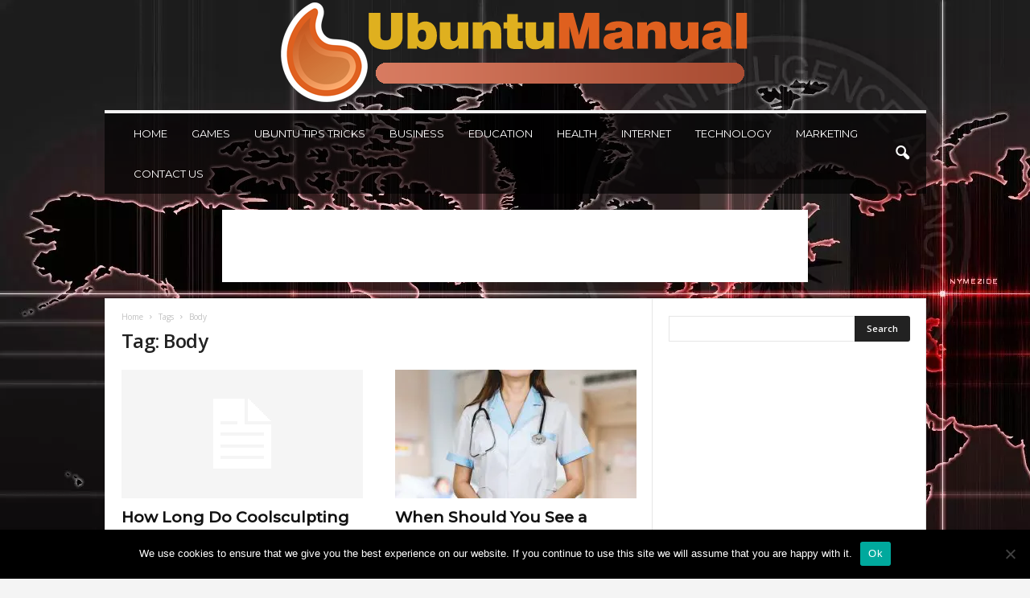

--- FILE ---
content_type: text/html; charset=utf-8
request_url: https://www.google.com/recaptcha/api2/aframe
body_size: 269
content:
<!DOCTYPE HTML><html><head><meta http-equiv="content-type" content="text/html; charset=UTF-8"></head><body><script nonce="ClIaQYFY76lQmjZQiIRGZw">/** Anti-fraud and anti-abuse applications only. See google.com/recaptcha */ try{var clients={'sodar':'https://pagead2.googlesyndication.com/pagead/sodar?'};window.addEventListener("message",function(a){try{if(a.source===window.parent){var b=JSON.parse(a.data);var c=clients[b['id']];if(c){var d=document.createElement('img');d.src=c+b['params']+'&rc='+(localStorage.getItem("rc::a")?sessionStorage.getItem("rc::b"):"");window.document.body.appendChild(d);sessionStorage.setItem("rc::e",parseInt(sessionStorage.getItem("rc::e")||0)+1);localStorage.setItem("rc::h",'1769076856747');}}}catch(b){}});window.parent.postMessage("_grecaptcha_ready", "*");}catch(b){}</script></body></html>